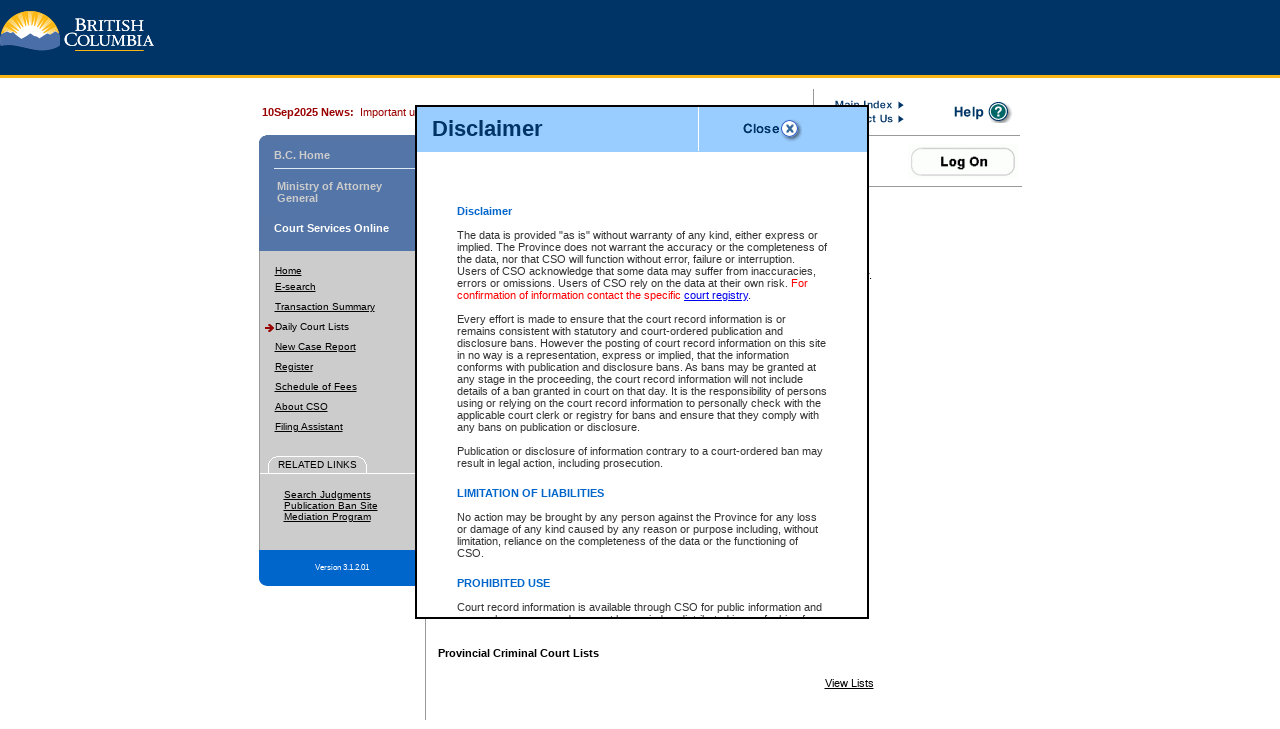

--- FILE ---
content_type: application/javascript
request_url: https://justice.gov.bc.ca/cso/include/cookie.js
body_size: 790
content:
function Get_Cookie(name) {
    var start = document.cookie.indexOf(name+"=");
    var len = start+name.length+1;
    if ((!start) && (name != document.cookie.substring(0,name.length))) return null;
    if (start == -1) return null;
    var end = document.cookie.indexOf(";",len);
    if (end == -1) end = document.cookie.length;
//alert('cookie name=' + name + ' cookie contents=' + document.cookie.substring(len,end));
    return unescape(document.cookie.substring(len,end));
}

function Set_Cookie(name,value,expires,path,domain,secure) {
    document.cookie = name + "=" +escape(value) +
        ( (expires) ? ";expires=" + expires.toGMTString() : "") +
        ( (path) ? ";path=" + path : "") +
        ( (domain) ? ";domain=" + domain : "") +
        ( (secure) ? ";secure" : "");
}
